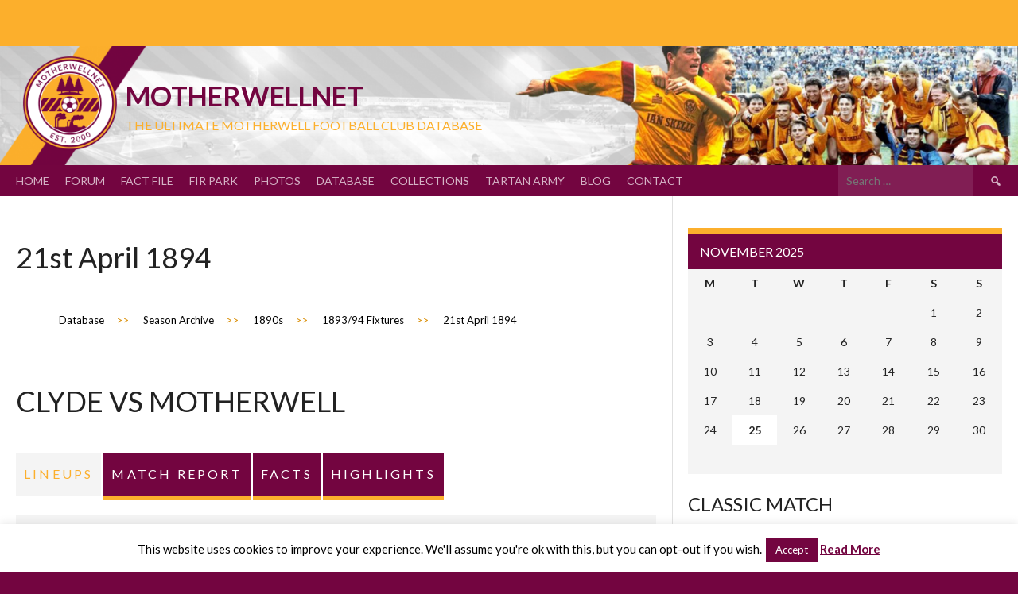

--- FILE ---
content_type: text/html; charset=UTF-8
request_url: https://www.motherwellnet.com/wp-admin/admin-ajax.php
body_size: -184
content:
1186736.aadbb19c174dfabbdb93425f9928d297

--- FILE ---
content_type: text/css;charset=UTF-8
request_url: https://www.motherwellnet.com/?display_custom_css=css&ver=6.8.2
body_size: 250
content:
.site-credit a{
	visibility: hidden;
}
.info-area .site-copyright{
	font-size:15px;
	line-height:15.2px;
	font-style:normal;
	text-transform:uppercase;
	word-spacing:0.6px;
         color:#ffffff;	
}
.site-info .info-area .site-copyright{
	font-weight:400 !important;
}
.site-branding .site-identity hgroup .site-title a{
	font-family:'Lato', sans-serif !important;
}

.header-area-custom .site-branding .site-identity hgroup h2{
	font-family:'Lato', sans-serif !important;
}
.site-identity hgroup h2{
	color:#fcaf2c;	
}
.site-title a{
	font-size:34px;
}
.site-identity hgroup h2{
	font-size:16px;	
}
.paypal-donations input[type=image]{
	width:104px;	
}
#wp-calendar .sp-table-caption{
        font-family:'Lato', sans-serif;
}
.sp-countdown time span{
	font-family:'Lato', sans-serif;
}
.sp-player-gallery-wrapper a .wp-caption-text{
	font-family:'Lato', sans-serif;
}
#menu-primary-menu > .menu-item > a{
	font-family:'Lato', sans-serif;	
}
#secondary div h4.sp-table-caption{
	font-family:'Lato', sans-serif;
}
#quaternary .widget .widget-title{
	font-family:'Lato', sans-serif;
}
#menu-primary-menu .sub-menu a{
	font-family:'Lato', sans-serif;
}
.hentry .entry-header h1{
	font-family:'Lato', sans-serif;
}
.hentry h3{
	font-family:'Lato', sans-serif;
}
.hentry h4{
	font-family:'Lato', sans-serif;
}
.hentry h5{
	font-family:'Lato', sans-serif;
}
.hentry h6{
	font-family:'Lato', sans-serif;
}
.hentry div strong{
	font-family:'Lato', sans-serif;
}



--- FILE ---
content_type: text/javascript
request_url: https://www.motherwellnet.com/wp-content/plugins/simple-back-to-top//js/sbtt.js?ver=6.8.2
body_size: 29
content:
// Simple Back To Top Scripts
jQuery(document).ready(function() 
{
    jQuery("body").append('<div id="sbttBacktotop" class="sbttBacktotop"><img src="'+sbttback.sbttimg+'" alt"sbtt"></div>'); 
	jQuery(window).scroll(function()
	{
		if(jQuery(this).scrollTop()!=0)
		{
			jQuery("#sbttBacktotop").fadeIn()
		}
		else
		{
			jQuery("#sbttBacktotop").fadeOut()
			
		}
	});
	jQuery("#sbttBacktotop").on('click touchstart',function(e)
	{
		e.preventDefault();
		jQuery("body,html").animate({scrollTop:0},500);
		 return false; 
	});
});